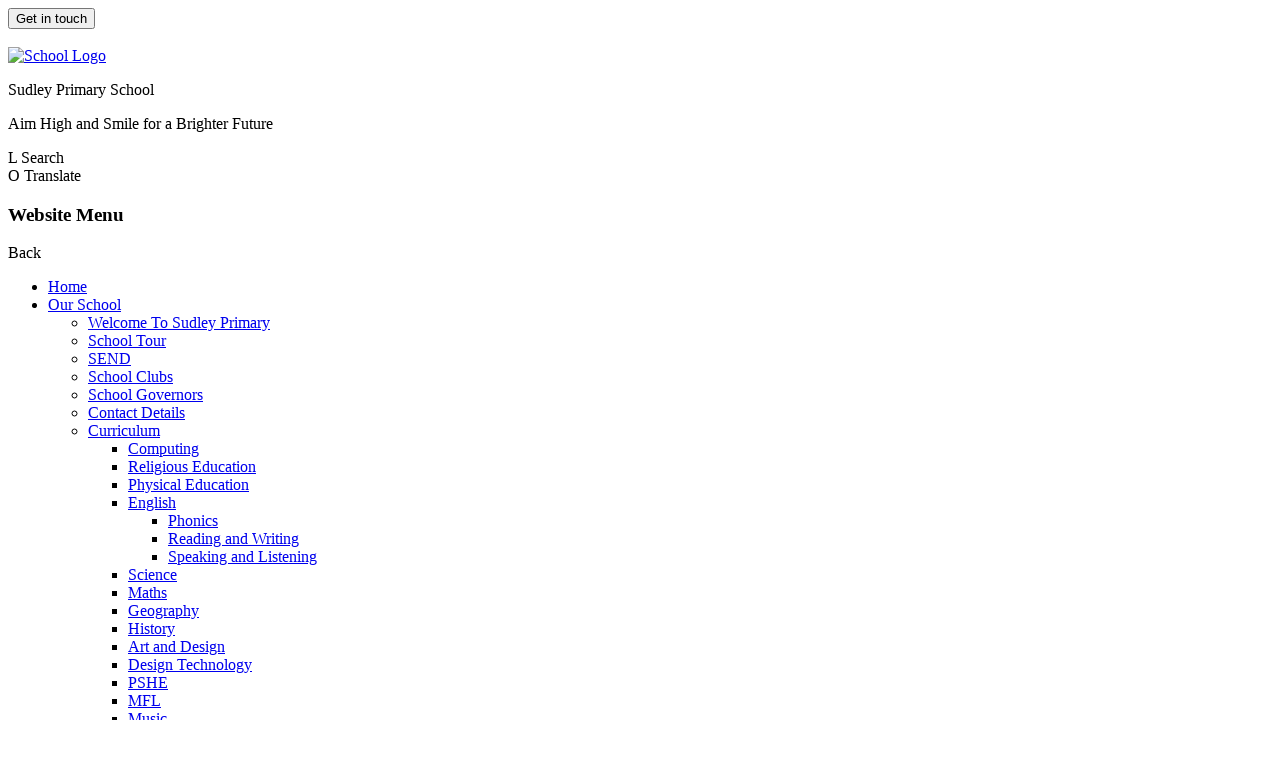

--- FILE ---
content_type: text/html; charset=utf-8
request_url: https://www.sudleyprimary.net/year-4-1/
body_size: 33374
content:

<!doctype html>

            <!--[if IE 6]><html class="lt-ie10 lt-ie9 lt-ie8 lt-ie7 ie6 ie responsive" lang="en"><![endif]-->
            <!--[if IE 7]><html class="lt-ie10 lt-ie9 lt-ie8 ie7 ie responsive" lang="en"><![endif]-->
            <!--[if IE 8]><html class="lt-ie10 lt-ie9 ie8 ie responsive" lang="en"><![endif]-->
            <!--[if IE 9]><html class="lt-ie10 ie9 ie responsive" lang="en"><![endif]-->
            <!--[if gt IE 9]><!--><html class="responsive" lang="en"><!--<![endif]-->
            
  <head>
    <meta charset="utf-8">
    <meta http-equiv="X-UA-Compatible" content="IE=edge">
    <meta name="viewport" content="width=device-width, initial-scale=1, user-scalable=no">
    <meta name="description" content="Sudley Primary School">

    <title>Year 4 | Sudley Primary School</title>

    




  <link rel="stylesheet" href="https://primarysite-prod-sorted.s3.amazonaws.com/static/7.0.4/gen/presenter_prologue_css.7b7812f9.css" type="text/css">




<style type="text/css">
  .ps_primarysite-editor_panel-site-coloured-content {
    background-color: #f3f3f3!important;
  }
</style>


  <link rel="stylesheet" href="https://primarysite-prod-sorted.s3.amazonaws.com/static/7.0.4/gen/all-site-icon-choices.034951b5.css" type="text/css">



    
    <link rel="shortcut icon" href="https://primarysite-prod.s3.amazonaws.com/theme/SudleyJnr/favicon.ico">
    <link rel="apple-touch-icon" href="https://primarysite-prod.s3.amazonaws.com/theme/SudleyJnr/apple-touch-icon-precomposed.png">
    <link rel="apple-touch-icon-precomposed" href="https://primarysite-prod.s3.amazonaws.com/theme/SudleyJnr/apple-touch-icon-precomposed.png">
    
    <meta name="application-name" content="Sudley Primary School">
    <meta name="msapplication-TileColor" content="#633980">
    <meta name="msapplication-TileImage" content="https://primarysite-prod.s3.amazonaws.com/theme/SudleyJnr/metro-icon.png">

    
    <link rel="stylesheet" type="text/css" href="https://primarysite-prod.s3.amazonaws.com/theme/BuildAssets/right-nav.css">
    <link rel="stylesheet" type="text/css" href="https://primarysite-prod.s3.amazonaws.com/theme/SudleyJnr/style.css">
    
    
    <link href="//fonts.googleapis.com/css?family=Poppins:400,500,600,600i,700,700i,800,800i,900|Work+Sans:400,500,600,700,800,900" rel="stylesheet">
    
    

    

<script>
  // This is the first instance of `window.psProps`, so if these values are removed, make sure
  // `window.psProps = {};` is still there because it's used in other places.
  window.psProps = {
    lazyLoadFallbackScript: 'https://primarysite-prod-sorted.s3.amazonaws.com/static/7.0.4/gen/lazy_load.1bfa9561.js',
    picturefillScript: 'https://primarysite-prod-sorted.s3.amazonaws.com/static/7.0.4/gen/picturefill.a26ebc92.js'
  };
</script>


  <script type="text/javascript" src="https://primarysite-prod-sorted.s3.amazonaws.com/static/7.0.4/gen/presenter_prologue_js.cfb79a3d.js"></script>


<script type="text/javascript">
  function ie() {
    for (var v = 3, el = document.createElement('b'), all = el.all || [];
      el.innerHTML = '<!--[if gt IE ' + (++v) + ']><i><![endif]-->', all[0]; );
    return v > 4 ? v : document.documentMode;
  }

  $(function() {
    switch (ie()) {
      case 10:
        ps.el.html.addClass('ie10');
      case 9:
      case 8:
        ps.el.body.prepend(
          '<div class="unsupported-browser">' +
            '<span class="warning-logo">&#xe00a; </span>' +
            'This website may not display correctly as you are using an old version of ' +
            'Internet Explorer. <a href="/primarysite/unsupported-browser/">More info</a>' +
          '</div>');
        break;
    }
  });
</script>

<script type="text/javascript">
  $(function() {
    ps.el.body
      .data('social_media_url', 'https://social.secure-primarysite.net/site/sudleyjnr/')
      .data('social_media_api', 'https://social.secure-primarysite.net/api/site-connected/sudleyjnr/')
      .data('STATIC_URL', 'https://primarysite-prod-sorted.s3.amazonaws.com/static/7.0.4/')
      .data('site_width', 650)
      .data('news_width', 736)
      .data('csrf_token', 'VXBiSS7tJu154GnzPzBUpv0T5tbFKmQEojlT1bVKNrlyoyvoFq3C9rNUt8EJRyeq')
      .data('disable_right_click', 'True')
      .data('normalize_css', 'https://primarysite-prod-sorted.s3.amazonaws.com/static/7.0.4/gen/normalize_css.7bf5a737.css')
      .data('ck_editor_counterbalances', 'https://primarysite-prod-sorted.s3.amazonaws.com/static/7.0.4/gen/ck_editor_counterbalances.2519b40e.css')
      .data('basic_site', false)
      // Seasonal Effects
      .data('include_seasonal_effects', '')
      .data('show_seasonal_effects_on_page', '')
      .data('seasonal_effect', '3')
      .data('can_enable_seasonal_effects', 'True')
      .data('seasonal_effect_active', 'False')
      .data('disablePicturesBlock', false)
      .data('hasNewCookiePopup', true);

    if (document.documentElement.dataset.userId) {
      window.updateCsrf();
    }
  });
</script>


<script>

function recaptchaCallback() {
    grecaptcha.ready(function() {
        var grecaptcha_execute = function(){
    grecaptcha.execute('6LcHwgAiAAAAAJ6ncdKlMyB1uNoe_CBvkfgBiJz1', {action: 'homepage'}).then(function(token) {
        document.querySelectorAll('input.django-recaptcha-hidden-field').forEach(function (value) {
            value.value = token;
        });
        return token;
    })
};
grecaptcha_execute()
setInterval(grecaptcha_execute, 120000);


    });
  };
</script>






  </head>

  <body>
  	

		
    <div class="responsive-bar visible-small">
      <button class="contact-trigger responsive-only" id="contact-trigger">Get in touch</button>
      <span class="responsive-bar-search icon-font-magnify"></span>
      <div class="nav-trigger-wrap nav-toggle responsive-only" id="menu-trigger">
        <div class="trigger-lines">
          <span class="burger-line">&nbsp;</span>
          <span class="burger-line">&nbsp;</span>
          <span class="burger-line">&nbsp;</span>
        </div>
      </div> 
    </div> <!-- end responsive-bar -->

    <div class="container "> 

      <div class="top-bar">

        
        <header class="main-header">
          
          <a href="/" class="home-link" title="Home Page">
            <img src="https://primarysite-prod.s3.amazonaws.com/theme/SudleyJnr/school-logo.png" alt="School Logo"/>
          </a>
          <div class="school-details">
            <p class="school-name sr-only">Sudley Primary School</p>
            <p class="motto">Aim High and Smile for a Brighter Future</p>
          </div>
        </header>
        
        
        <div class="banner-wrap">
       	 
        </div>
        
                
        <section class="cp-google-services">
          <article class="cpg-wrap">
            <span class="cpg-trigger desktop-only">
              <span class="cp-font-icon" aria-hidden="true">&#x004c;</span>
              <span class="cp-screen-reader">Search</span>
            </span>   
            <div class="cpg-content">
              
              
              


  <div class="google-search-widget" data-cookie="google-search">
    <textarea data-template="cookie" hidden>
      <script src="https://cse.google.com/cse.js?cx=018064204022535857943:5vavbuif7cy"></script>
      <gcse:searchbox-only></gcse:searchbox-only>
    </textarea>
  </div>


            </div>   
          </article>
          <article class="cpg-wrap desktop-only">
            <span class="cpg-trigger">
             <span class="cp-font-icon" aria-hidden="true">&#x004f;</span>
             <span class="cp-screen-reader">Translate</span>
            </span>    
            <div class="cpg-content">
              
              


  



  <div class="google-translate-widget " id="google_translate_element" data-cookie="google-translate">
    <textarea data-template="cookie" hidden>
      

      <script>
        function googleTranslateElementInit() {
          new google.translate.TranslateElement({
            layout: google.translate.TranslateElement.InlineLayout.SIMPLE,
            pageLanguage: 'en'
          }, 'google_translate_element');
        }
      </script>

      <script src="https://translate.google.com/translate_a/element.js?cb=googleTranslateElementInit"></script>
      <script src="https://primarysite-prod-sorted.s3.amazonaws.com/static/7.0.4/gen/google_translate.3323e9a6.js"></script>
    </textarea>
  </div>


            </div>  
          </article>
        </section><!-- /cp-google-services -->
 
        
        <nav class="main-nav mobile-nav small">
          <span class="nav-toggle"></span>
          <h3 class="ps_mobile-header">Website Menu</h3>
          <span class="cp-close">Back</span>

          <ul>
            <li class="ps_topic_link home-btn"><a href="/">Home</a></li>
              <li class="ps_nav-top-level ps_submenu ps_topic_link ps_topic_slug_our-school"><a href="/topic/our-school" >Our School</a><ul><li class="  ps_page_link ps_page_slug_welcome-to-sudley-primary"><a href="/welcome-to-sudley-primary/" >Welcome To Sudley Primary</a></li>
<li class="  ps_page_link ps_page_slug_school-tour-1"><a href="/school-tour-1/" >School Tour</a></li>
<li class="  ps_page_link ps_page_slug_send"><a href="/send/" >SEND</a></li>
<li class="  ps_page_link ps_page_slug_school-clubs-1"><a href="/school-clubs-1/" >School Clubs</a></li>
<li class="  ps_page_link ps_page_slug_school-governors"><a href="/school-governors/" >School Governors</a></li>
<li class="  ps_page_link ps_page_slug_contact-details"><a href="/contact-details/" >Contact Details</a></li>
<li class=" ps_submenu ps_page_link ps_page_slug_curriculum-1"><a href="/curriculum-1/" >Curriculum</a><ul><li class="  ps_page_link ps_page_slug_computing"><a href="/computing/" >Computing</a></li>
<li class="  ps_page_link ps_page_slug_religious-education"><a href="/religious-education/" >Religious Education</a></li>
<li class="  ps_page_link ps_page_slug_physical-education"><a href="/physical-education/" >Physical Education</a></li>
<li class=" ps_submenu ps_page_link ps_page_slug_english"><a href="/english/" >English</a><ul><li class="  ps_page_link ps_page_slug_phonics"><a href="/phonics/" >Phonics</a></li>
<li class="  ps_page_link ps_page_slug_reading-and-writing"><a href="/reading-and-writing/" >Reading and Writing</a></li>
<li class="  ps_page_link ps_page_slug_speaking-and-listening"><a href="/speaking-and-listening/" >Speaking and Listening</a></li></ul></li>
<li class="  ps_page_link ps_page_slug_science"><a href="/science/" >Science</a></li>
<li class="  ps_page_link ps_page_slug_maths-4"><a href="/maths-4/" >Maths</a></li>
<li class="  ps_page_link ps_page_slug_geography"><a href="/geography/" >Geography</a></li>
<li class="  ps_page_link ps_page_slug_history"><a href="/history/" >History</a></li>
<li class="  ps_page_link ps_page_slug_art-and-design"><a href="/art-and-design/" >Art and Design</a></li>
<li class="  ps_page_link ps_page_slug_design-technology"><a href="/design-technology/" >Design Technology</a></li>
<li class="  ps_page_link ps_page_slug_pshe"><a href="/pshe/" >PSHE</a></li>
<li class="  ps_page_link ps_page_slug_mfl"><a href="/mfl/" >MFL</a></li>
<li class="  ps_page_link ps_page_slug_music"><a href="/music/" >Music</a></li>
<li class="  ps_page_link ps_page_slug_reception-1"><a href="/reception-1/" >Reception</a></li>
<li class="  ps_page_link ps_page_slug_year-1-1"><a href="/year-1-1/" >Year 1</a></li>
<li class="  ps_page_link ps_page_slug_year-2-1"><a href="/year-2-1/" >Year 2</a></li>
<li class="  ps_page_link ps_page_slug_year-3-6"><a href="/year-3-6/" >Year 3</a></li>
<li class="  ps_page_link ps_page_slug_year-4-6"><a href="/year-4-6/" >Year 4</a></li>
<li class="  ps_page_link ps_page_slug_year-5-6"><a href="/year-5-6/" >Year 5</a></li>
<li class="  ps_page_link ps_page_slug_year-6-6"><a href="/year-6-6/" >Year 6</a></li>
<li class="  ps_page_link ps_page_slug_autumn-term"><a href="/autumn-term/" >AUTUMN TERM</a></li></ul></li>
<li class="  ps_page_link ps_page_slug_staff"><a href="/staff/" >Staff</a></li>
<li class=" ps_submenu ps_page_link ps_page_slug_safeguarding"><a href="/safeguarding/" >Safeguarding</a><ul><li class="  ps_page_link ps_page_slug_liverpool-safeguarding-children-partnership-lscp"><a href="/liverpool-safeguarding-children-partnership-lscp/" >Liverpool Safeguarding Children Partnership (LSCP)</a></li>
<li class="  ps_page_link ps_page_slug_nspcc-website"><a href="/nspcc-website/" >NSPCC Website</a></li></ul></li>
<li class="  ps_page_link ps_page_slug_our-school-day"><a href="/our-school-day/" >Our School Day</a></li>
<li class="  ps_page_link ps_page_slug_school-vision"><a href="/school-vision/" >School Vision</a></li></ul></li>
              <li class="ps_nav-top-level ps_submenu ps_topic_link ps_topic_slug_key-information"><a href="/topic/key-information" >Key Information</a><ul><li class="  ps_page_link ps_page_slug_amalgamation"><a href="/amalgamation/" >Amalgamation </a></li>
<li class="  ps_page_link ps_page_slug_ofsted"><a href="/ofsted/" >Ofsted</a></li>
<li class=" ps_submenu ps_page_link ps_page_slug_admissions"><a href="/admissions/" >Admissions</a><ul><li class="  ps_page_link ps_page_slug_reception-admissions-september-2025"><a href="/reception-admissions-september-2025/" >Reception Admissions - September 2025</a></li></ul></li>
<li class="  ps_page_link ps_page_slug_pupil-premium"><a href="/pupil-premium/" >Pupil Premium</a></li>
<li class="  ps_page_link ps_page_slug_sats-results"><a href="/sats-results/" >SATs Results</a></li>
<li class="  ps_page_link ps_page_slug_sports-premium"><a href="/sports-premium/" >Sports Premium</a></li></ul></li>
              <li class="ps_nav-top-level ps_submenu ps_topic_link ps_topic_slug_parentscarers"><a href="/topic/parentscarers" >Parents/Carers</a><ul><li class="  ps_page_link ps_page_slug_absence-form"><a href="/absence-form/" >Absence Form</a></li>
<li class="  ps_page_link ps_page_slug_admissions-to-secondary-schools-in-september-2025"><a href="/admissions-to-secondary-schools-in-september-2025/" >Admissions to Secondary Schools in September 2025</a></li>
<li class="  ps_page_link ps_page_slug_term-dates"><a href="/term-dates/" >Term Dates</a></li>
<li class="  ps_page_link ps_page_slug_welcome-to-the-year-group"><a href="/welcome-to-the-year-group/" >Welcome to the Year Group </a></li>
<li class="  ps_page_link ps_page_slug_indoor-and-outdoor-pe-timetable"><a href="/indoor-and-outdoor-pe-timetable/" >Indoor and Outdoor PE Timetable</a></li>
<li class="  ps_page_link ps_page_slug_rse-workshops"><a href="/rse-workshops/" >RSE Workshops</a></li>
<li class="  ps_page_link ps_page_slug_mental-health-wellbeing-1"><a href="/mental-health-wellbeing-1/" >Mental Health &amp; Wellbeing</a></li>
<li class=" ps_submenu ps_page_link ps_page_slug_online-safety"><a href="/online-safety/" >Online Safety</a><ul><li class="  ps_page_link ps_page_slug_online-safety-act"><a href="/online-safety-act/" >Online Safety Act</a></li>
<li class="  ps_page_link ps_page_slug_lgfl-parentsafe"><a href="/lgfl-parentsafe/" >LGFL Parentsafe</a></li>
<li class="  ps_page_link ps_page_slug_app-guidance-leaflets"><a href="/app-guidance-leaflets/" >App guidance leaflets</a></li>
<li class="  ps_page_link ps_page_slug_pegi-age-ratings"><a href="/pegi-age-ratings/" >Pegi Age Ratings</a></li>
<li class="  ps_page_link ps_page_slug_articifial-intelligence-ai"><a href="/articifial-intelligence-ai/" >Articifial Intelligence (AI)</a></li>
<li class="  ps_page_link ps_page_slug_useful-websites-guidance"><a href="/useful-websites-guidance/" >Useful Websites &amp; Guidance</a></li>
<li class="  ps_page_link ps_page_slug_smartphone-free-childhood"><a href="/smartphone-free-childhood/" >Smartphone Free Childhood</a></li></ul></li>
<li class="  ps_page_link ps_page_slug_pta"><a href="/pta/" >PTA</a></li>
<li class="  ps_page_link ps_page_slug_all-school-letters-home"><a href="/all-school-letters-home/" >All School Letters Home</a></li>
<li class="  ps_page_link ps_page_slug_latest-news"><a href="/stream/news/full/1/-//" >Latest News</a></li>
<li class="  ps_page_link ps_page_slug_useful-information"><a href="/useful-information/" >Useful Information</a></li>
<li class="  ps_page_link ps_page_slug_newsletters"><a href="/stream/newsletters/full/1/-//" >Newsletters</a></li>
<li class="  ps_page_link ps_page_slug_policies"><a href="/policies/" >Policies</a></li>
<li class="  ps_page_link ps_page_slug_school-meals"><a href="/school-meals/" >School Meals</a></li>
<li class="  ps_page_link ps_page_slug_school-uniform"><a href="/school-uniform/" >School Uniform</a></li>
<li class="  ps_page_link ps_page_slug_parentcarer-handbook"><a href="/parentcarer-handbook/" >Parent/Carer Handbook</a></li>
<li class="  ps_page_link ps_page_slug_calendar"><a href="/diary/grid/" >Calendar</a></li></ul></li>
              <li class="ps_nav-top-level ps_submenu ps_topic_link ps_topic_slug_pupils"><a href="/topic/pupils" >Pupils</a><ul><li class=" ps_submenu ps_page_link ps_page_slug_class-pages-1"><a href="/class-pages-1/" >Class Pages</a><ul><li class="  ps_page_link ps_page_slug_reception-2"><a href="/reception-2/" >Reception</a></li>
<li class="  ps_page_link ps_page_slug_year-1-2"><a href="/year-1-2/" >Year 1</a></li>
<li class="  ps_page_link ps_page_slug_year-2-2"><a href="/year-2-2/" >Year 2</a></li>
<li class="  ps_page_link ps_page_slug_year-3"><a href="/year-3/" >Year 3</a></li>
<li class="  ps_page_link ps_page_slug_year-4"><a href="/year-4/" >Year 4</a></li>
<li class="  ps_page_link ps_page_slug_year-5"><a href="/year-5/" >Year 5</a></li>
<li class="  ps_page_link ps_page_slug_year-6"><a href="/year-6/" >Year 6</a></li></ul></li>
<li class="  ps_page_link ps_page_slug_star-of-the-week"><a href="/star-of-the-week/" >Star of the Week</a></li>
<li class="  ps_page_link ps_page_slug_whole-school-events"><a href="/whole-school-events/" >Whole School Events</a></li>
<li class="  ps_page_link ps_page_slug_respect-charter"><a href="/respect-charter/" >Respect Charter</a></li>
<li class="  ps_page_link ps_page_slug_purple-mash"><a href="/purple-mash/" >Purple Mash</a></li>
<li class=" ps_submenu ps_page_link ps_page_slug_homework-1"><a href="/homework-1/" >Homework</a><ul><li class=" ps_submenu ps_page_link ps_page_slug_reception"><a href="/reception/" >Reception</a><ul><li class="  ps_page_link ps_page_slug_english-maths-4"><a href="/english-maths-4/" >English &amp; Maths</a></li>
<li class="  ps_page_link ps_page_slug_spellings-4"><a href="/spellings-4/" >Spellings</a></li>
<li class="  ps_page_link ps_page_slug_arithmetic-4"><a href="/arithmetic-4/" >Arithmetic</a></li></ul></li>
<li class=" ps_submenu ps_page_link ps_page_slug_year-1"><a href="/year-1/" >Year 1</a><ul><li class="  ps_page_link ps_page_slug_english-maths-5"><a href="/english-maths-5/" >English &amp; Maths</a></li></ul></li>
<li class=" ps_submenu ps_page_link ps_page_slug_year-2"><a href="/year-2/" >Year 2</a><ul><li class="  ps_page_link ps_page_slug_english-maths-6"><a href="/english-maths-6/" >English &amp; Maths</a></li>
<li class="  ps_page_link ps_page_slug_spellings-6"><a href="/spellings-6/" >Spellings</a></li></ul></li>
<li class=" ps_submenu ps_page_link ps_page_slug_year-3-1"><a href="/year-3-1/" >Year 3</a><ul><li class="  ps_page_link ps_page_slug_english-maths"><a href="/english-maths/" >English &amp; Maths</a></li>
<li class="  ps_page_link ps_page_slug_spellings"><a href="/spellings/" >Spellings</a></li>
<li class="  ps_page_link ps_page_slug_arithmetic-2"><a href="/arithmetic-2/" >Arithmetic</a></li></ul></li>
<li class=" ps_submenu ps_page_link ps_page_slug_year-4-1"><a href="/year-4-1/" >Year 4</a><ul><li class="  ps_page_link ps_page_slug_english-maths-1"><a href="/english-maths-1/" >English &amp; Maths</a></li>
<li class="  ps_page_link ps_page_slug_spellings-1"><a href="/spellings-1/" >Spellings</a></li>
<li class="  ps_page_link ps_page_slug_arithmetic-1"><a href="/arithmetic-1/" >Arithmetic</a></li></ul></li>
<li class=" ps_submenu ps_page_link ps_page_slug_year-5-1"><a href="/year-5-1/" >Year 5</a><ul><li class="  ps_page_link ps_page_slug_english-maths-2"><a href="/english-maths-2/" >English &amp; Maths</a></li>
<li class="  ps_page_link ps_page_slug_spellings-2"><a href="/spellings-2/" >Spellings</a></li>
<li class="  ps_page_link ps_page_slug_arithmetic"><a href="/arithmetic/" >Arithmetic</a></li></ul></li>
<li class=" ps_submenu ps_page_link ps_page_slug_year-6-1"><a href="/year-6-1/" >Year 6</a><ul><li class="  ps_page_link ps_page_slug_english-maths-3"><a href="/english-maths-3/" >English &amp; Maths</a></li>
<li class="  ps_page_link ps_page_slug_spellings-3"><a href="/spellings-3/" >Spellings</a></li>
<li class="  ps_page_link ps_page_slug_arithmetic-3"><a href="/arithmetic-3/" >Arithmetic</a></li></ul></li></ul></li></ul></li>

            
            <li class="main-nav-download-app">


</li>

            <li class="login-responsive visible-small">
              
                
  <a href="https://sudleyjnr.secure-primarysite.net/accounts/login/primarysite/?next=/year-4-1/" rel="nofollow">Log in</a>


              
            </li>
          </ul>
        </nav><!-- end navigation -->
        
      </div><!-- end top-bar -->
      

      
      
       
      
      
      
      
      
      
      
      

      
      

      
       
      
      
    	<div class="inner-container">
        
              
        <nav class="sub-nav small desktop-only">
          <h2>In this section</h2>
          <ul>
             
<li class="ps_page_link ps_page_slug_class-pages-1 "><a href="/class-pages-1/">Class Pages</a></li>

<li class="ps_page_link ps_page_slug_star-of-the-week "><a href="/star-of-the-week/">Star of the Week</a></li>

<li class="ps_page_link ps_page_slug_whole-school-events "><a href="/whole-school-events/">Whole School Events</a></li>

<li class="ps_page_link ps_page_slug_respect-charter "><a href="/respect-charter/">Respect Charter</a></li>

<li class="ps_page_link ps_page_slug_purple-mash "><a href="/purple-mash/">Purple Mash</a></li>

<li class="ps_page_link ps_page_slug_homework-1 "><a href="/homework-1/">Homework</a></li>

 
          </ul>
        </nav>
        
        <main class="content-container">
          <h1 class="page-title">Year 4</h1>

          <ul class="breadcrumbs small">
            <li><a href="/">Home</a></li>

<li><a href="/topic/pupils">Pupils</a></li>

<li><a href="/homework-1/">Homework</a></li>

<li><a href="/year-4-1/">Year 4</a></li>


          </ul>

          
  <div class="one-col-layout">
<div class="column-one">
<div class="ps_content_type_subpage_link_block">
<style>
  

  
</style>

<div class="ps_element-icon-small-stacked">
  

  <ul>
    
      
        <li class="ps_icon-purple-spiral">
          <span class="icon-image">
            
          </span>
          <a href="/english-maths-1/">English &amp; Maths</a>
        </li>
      
        <li class="ps_icon-purple-spiral">
          <span class="icon-image">
            
          </span>
          <a href="/spellings-1/">Spellings</a>
        </li>
      
        <li class="ps_icon-purple-spiral">
          <span class="icon-image">
            
          </span>
          <a href="/arithmetic-1/">Arithmetic</a>
        </li>
      
    
  </ul>
</div>
</div>
<div class="ps_content_type_richtext">
<p><u><strong>Top Tips for helping your child with Homework</strong></u></p><ul><li><span style="font-size: 1em;">Keep a designated <strong>&#39;homework area&#39; </strong>at home. Somewhere preferably where you have a flat surface, paper and pens readily available. Make sure any distractions are avoided e.g. turn off television</span></li><li><span style="font-size: 1em;">Help keep a <strong>routine</strong> for your child when it comes to homework. Let your child decide when they want to do their homework but try and keep a regular time.</span></li><li><span style="font-size: 1em;">Ask your child to give you a bit of <strong>background on the homework </strong>and why they have been set the piece. This should open up discussion and help their enthusiasm. </span></li><li><span style="font-size: 1em;">Do be aware of modern teaching methods, e.g. in long division. <strong>Attend classes available </strong>to parents at school. Try not to teach your child methods you used at school. It could confuse them.</span></li><li><span style="font-size: 1em;">Express <strong>high expectations </strong>in terms of presentation and quality for children from an early age. This will help them to complete homework to the best of their ability.</span></li><li><span style="font-size: 1em;">However tempting it may be, <strong>refrain from completing your child&#39;s homework for them.</strong></span></li><li><span style="font-size: 1em;"><strong>Praise and encourage</strong> your child to help boost their confidence.</span></li><li><span style="font-size: 1em;">Allow yourself enough time <strong>to help your child with their homework. </strong>By showing a interest you are communicating the fact that school work is important and needs to be taken seriously.</span><ul><li><span style="font-size: 1em;">Remember, at Sudley Primary school we always have <strong>homework club</strong> at Monday Lunchtime. This is a great way of getting the homework completed with help and advice on the best way to tackle it</span></li></ul></li></ul><p><span style="font-size: 1em;"><strong>Remember:</strong></span></p><ul><li><span style="font-size: 1em;">Homework is due in on a Monday</span></li><li><span style="font-size: 1em;">All Homework must have a date and title. Both of these should be underlined.</span></li><li><span style="font-size: 1em;">All Homework must be signed by a parent/carer before it is handed in.</span></li></ul></div>
</div>
</div>


        </main>
        
        
        <div class="ship desktop-only content-ship">
          <img src="https://primarysite-prod.s3.amazonaws.com/theme/SudleyJnr/black-oak-leaf.svg" alt="School Logo">
        </div>
        
      </div><!--end inner-container -->

      <footer class="main-footer small">
        <div class="footer-links small">
          <ul class="footer-left">
            <li class="responsive-only">Useful Links</li>
            <li><a href="/special/sitemap/">Sitemap</a></li>
            <li><a href="/special/cookie-information/">Cookie Information</a></li>
            <li><a href="/special/policy/">Website Policy</a></li>
            <li class="footer-login desktop-only">
              
                
  <a href="https://sudleyjnr.secure-primarysite.net/accounts/login/primarysite/?next=/year-4-1/" rel="nofollow">Log in</a>


              
            </li>
          </ul>

          <ul class="footer-right">
            <li>All website content copyright &copy; Sudley Primary School</li>
            <li><a href="https://primarysite.net">Website design by<span class="psa-foot" aria-hidden="true">&#x0041;</span>PrimarySite</a></li>
          </ul>
        </div>
      </footer>
      
    </div><!-- end container -->

  
  <div class="scroll-top">&#xe000;<span>Top</span></div>

  
  



<script>
  (function() {
    const htmlElement = document.documentElement;

    htmlElement.dataset.gitRevision = '7.0.4';
    htmlElement.dataset.sentryPublicDsn = '';
    htmlElement.dataset.userId = '';
  })();
</script>


  <script type="text/javascript" src="https://primarysite-prod-sorted.s3.amazonaws.com/static/7.0.4/gen/raven_js.8e8cd4fb.js"></script>






  <div class="cookie-settings">
    <div class="cookie-settings-popup">
      <h1 class="cookie-settings-popup-heading">Cookies</h1>

      <p>Unfortunately not the ones with chocolate chips.</p>
      <p>Our cookies ensure you get the best experience on our website.</p>
      <p>Please make your choice!</p>

      <span class="cookie-settings-popup-buttons">
        <button class="cookie-settings-popup-buttons-reject" aria-label="Reject all cookies" type="button" tabindex="1">
          Reject all
        </button>
        <button class="cookie-settings-popup-buttons-accept" aria-label="Accept all cookies" type="button" tabindex="2">
          Accept all
        </button>
        <button class="cookie-settings-popup-buttons-custom" aria-label="Customise cookie settings" type="button" tabindex="3">
          Customise cookie settings
        </button>
      </span>
    </div>

    <div class="cookie-settings-options-popup">
      <div class="cookie-settings-options-popup-content">
        <h1 class="cookie-settings-options-popup-heading" tabindex="-1">Cookies</h1>
        <p>
          Some cookies are necessary in order to make this website function correctly. These are set
          by default and whilst you can block or delete them by changing your browser settings, some
          functionality such as being able to log in to the website will not work if you do this.
          The necessary cookies set on this website are as follows:
        </p>

        <h2 class="cookie-settings-options-popup-sub-heading">Website CMS</h2>
        <p class="cookie-settings-options-popup-text">
          A 'sessionid' token is required for logging in to the website and a 'crfstoken' token is
          used to prevent cross site request forgery.<br>
          An 'alertDismissed' token is used to prevent certain alerts from re-appearing if they have
          been dismissed.<br>
          An 'awsUploads' object is used to facilitate file uploads.
        </p>

        <h2 class="cookie-settings-options-popup-sub-heading">Matomo</h2>
        <p class="cookie-settings-options-popup-text">
          We use
          <a href="https://matomo.org/faq/general/faq_146/" target="_blank" rel="noopener noreferrer">Matomo cookies</a>
          to improve the website performance by capturing information such as browser and device
          types. The data from this cookie is anonymised.
        </p>

        <h2 class="cookie-settings-options-popup-sub-heading">reCaptcha</h2>
        <p class="cookie-settings-options-popup-text">
          Cookies are used to help distinguish between humans and bots on contact forms on this
          website.
        </p>

        <h2 class="cookie-settings-options-popup-sub-heading">Cookie notice</h2>
        <p class="cookie-settings-options-popup-text">
          A cookie is used to store your cookie preferences for this website.
        </p>

        Cookies that are not necessary to make the website work, but which enable additional
        functionality, can also be set. By default these cookies are disabled, but you can choose to
        enable them below:
      </div>

      <div class="cookie-settings-options-popup-buttons">
        <button class="cookie-settings-options-popup-buttons-reject" aria-label="Reject all cookies" type="button">
          Reject all
        </button>
        <button class="cookie-settings-options-popup-buttons-accept" aria-label="Accept all cookies" type="button">
          Accept all
        </button>
        <button class="cookie-settings-options-popup-buttons-save" aria-label="Save cookie settings" type="button">
          Save
        </button>
      </div>
    </div>
  </div>

  
    <script type="text/javascript" src="https://primarysite-prod-sorted.s3.amazonaws.com/static/7.0.4/gen/cookies_js.aedb4301.js"></script>
  






  <script class="common-scripts-script" src="https://primarysite-prod-sorted.s3.amazonaws.com/static/7.0.4/gen/common_scripts.4317a259.js"></script>




<script>
    if (document.querySelectorAll('input.django-recaptcha-hidden-field').length > 0) {
        var s = document.createElement('script');
        s.setAttribute('src','https://www.google.com/recaptcha/api.js?render=6LcHwgAiAAAAAJ6ncdKlMyB1uNoe_CBvkfgBiJz1');
        s.onload=recaptchaCallback;
        document.body.appendChild(s);
    }
</script>


  <script type="text/javascript" src="https://primarysite-prod.s3.amazonaws.com/theme/SudleyJnr/app.js"></script>
  <script type="text/javascript" src="https://primarysite-prod.s3.amazonaws.com/theme/BuildAssets/nav.js"></script>
  

  <script type="text/javascript">
  var _paq = _paq || [];

  (function() {
    var u = 'https://piwik.secure-primarysite.net/';

    _paq.push(['setTrackerUrl', u + 'piwik.php']);

    var psHostnameRegex = new RegExp('^([A-Za-z0-9-]{1,63}\\.)+secure-primarysite.net', 'i');

    if (psHostnameRegex.test(window.location.hostname)) {
      // If you're on the subdomain use the common subdomain tracker.
      _paq.push(['setSiteId', 1]);
      _paq.push(['setCookieDomain', '*.secure-primarysite.net']);
      _paq.push(['setDomains', '*.secure-primarysite.net']);
    } else {
      // If you're not on the subdomain use the site specific tracker.
      _paq.push(['setSiteId', 769]);
    }

    _paq.push(['trackPageView']);
    _paq.push(['enableLinkTracking']);

    var d = document,
        g = d.createElement('script'),
        s = d.getElementsByTagName('script')[0];

    g.type = 'text/javascript';
    g.defer = true;
    g.async = true;
    g.src = u + 'piwik.js';
    s.parentNode.insertBefore(g, s);
  })();
</script>

  </body>
  </html>
